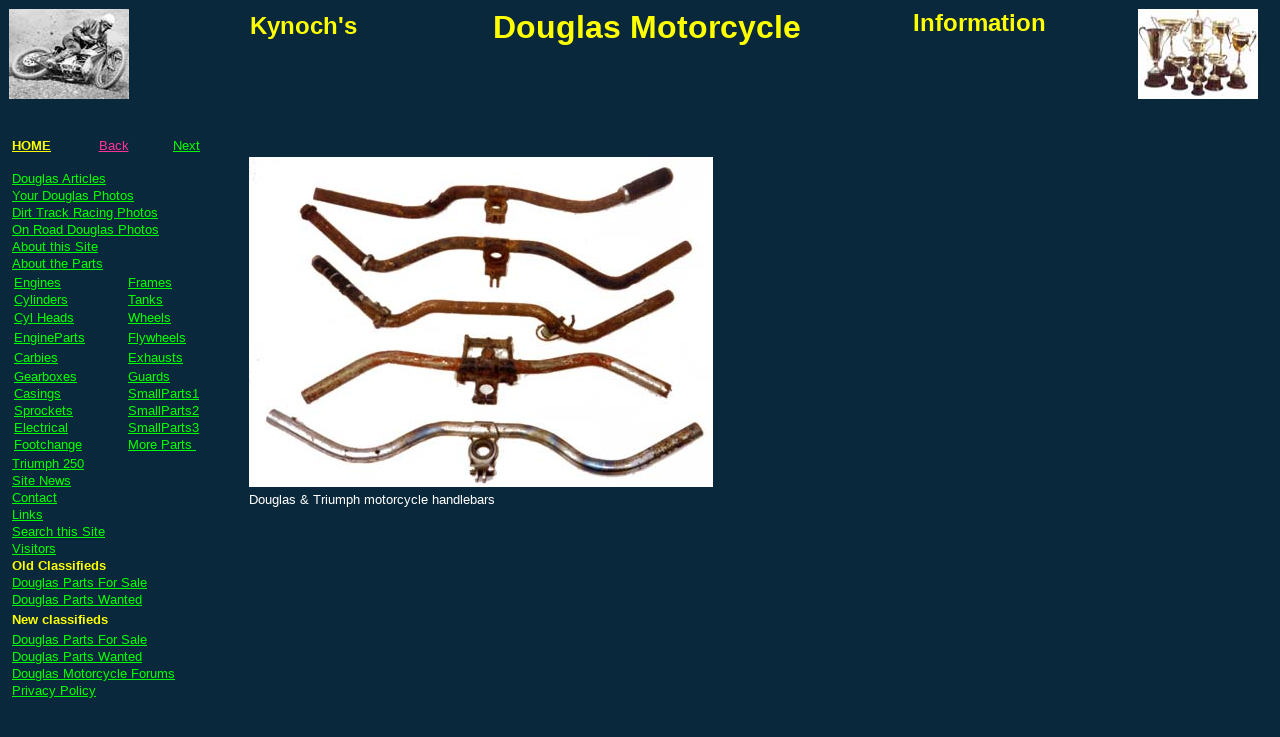

--- FILE ---
content_type: text/html
request_url: https://kynoch-douglas-parts.com/html/small%20parts1/Douglas%20&%20Triumph%20motorcycle%20handlebars.htm
body_size: 2511
content:
<html><!-- #BeginTemplate "/templates/large%20pics.dwt" --><!-- DW6 -->
<!-- DW6 -->
<head>
<!-- #BeginEditable "doctitle" --> 
<title>Douglas &amp; Triumph motorcycle handlebars</title>
<!-- #EndEditable --> 
<meta http-equiv="Content-Type" content="text/html; charset=iso-8859-1">
<meta name="description" content="Douglas motorcycle pictures, classifieds and technical articles">
<meta name="keywords" content="douglas,motorcycle,parts,dirt,track,dirttrack,dt,oa,ob,mk3,ew,t35">
</head>

<body bgcolor="#0A283C" text="#FFFFFF" link="#00FF00" vlink="#66CCCC" alink="#00FF00">
<table width="99%" border="0" cellspacing="0" height="65" bordercolor="#333333">
  <tr> 
    <td width="19%" height="56" valign="top"> 
      <div align="left"><a href="../racing/Dirt%20track%20racing%20-%20hard%20slide.htm"><img src="../../pics/banner/hard-sliding-120x90.jpg" width="120" height="90" border="0"></a></div>
    </td>
    <td width="64%" height="56" valign="top"> 
      <div align="center"> 
        <div align="left">
          <div align="center">
<div align="center">
              <table width="100%" border="0" cellspacing="0" cellpadding="0" align="center">
                <tr> 
                  <td width="23%" height="42" valign="top"><div align="left">
                    <table width="100%" border="0">
                      <tr>
                        <td valign="top"><b><font color="#FFFF00" face="Arial, Helvetica, sans-serif" size="5">Kynoch's</font></b></td>
                      </tr>
                    </table>
                  </div></td>
                  <td width="54%" height="60" valign="top"> 
                    <div align="center"><b><font size="6" color="#FFFF00" face="Arial, Helvetica, sans-serif">Douglas 
                      Motorcycle</font> </b></div>
                  </td>
                  <td width="23%" height="42" valign="top"> 
                  <div align="right"><b><b><b><font color="#FFFF00" size="5" face="Arial, Helvetica, sans-serif">Information</font></b></b></b></div></td>
                </tr>
              </table>
              <i></i></div>
          </div>
        </div>
      </div>
      <table width="100%" height="49" border="0">
        <tr>
          <td align="left" valign="bottom">
		  <script type="text/javascript"><!--
google_ad_client = "pub-4833548884047072";
google_ad_width = 468;
google_ad_height = 60;
google_ad_format = "468x60_as";
google_ad_type = "text";
//2006-12-30: kdp-largepics-topads
google_ad_channel = "4412314478";
google_color_border = "0A283C";
google_color_bg = "0A283C";
google_color_link = "00FF33";
google_color_text = "00FF33";
google_color_url = "00FF33";
//--></script>
<script type="text/javascript"
  src="http://pagead2.googlesyndication.com/pagead/show_ads.js">
</script>&nbsp;</td>
        </tr>
      </table></td>
    <td width="17%" height="56" align="right" valign="top"> 
    <div align="right"><a href="../racing/Dirt%20track%20racing%20-%20cup%20collection.htm"><img src="../../pics/banner/winning_cups-.jpg" width="120" height="90" border="0"></a> </div></td>
  </tr>
</table>
<table width="99%" border="0" cellpadding="0" height="349">
  <tr> 
    <td width="19%" height="527" valign="top"> 
      <table width="97%" border="0" cellpadding="0" height="339">
        <tr> 
          <td nowrap height="46"> 
            <table width="100%" border="0" cellspacing="0" cellpadding="0" height="36">
              <tr> 
                <td height="34" width="35%"><font color="#003333" face="Arial, Helvetica, sans-serif" size="2"><a href="http://www.kynoch-douglas-parts.com"><font color="#FFFF00"><strong>HOME</strong></font></a></font></td>
                <td align="center" valign="middle" height="34" width="20%"><!-- #BeginEditable "Back" --><a href="../../html/small%20parts1/Main/Douglas%20&%20Triumph%20motorcyle%20small%20parts%201.htm"><font color="#FF3399" face="Arial, Helvetica, sans-serif" size="2">Back</font></a><!-- #EndEditable --></td>
                <td align="center" valign="middle" height="34" width="45%"><!-- #BeginEditable "Next" --><a href="../../html/small%20parts1/Douglas%20&%20Triumph%20motorcycle%20foot%20controls.htm"><font color="#00FF00" face="Arial, Helvetica, sans-serif" size="2">Next</font></a><!-- #EndEditable --></td>
              </tr>
            </table>          </td>
        </tr>
        <tr> 
          <td> 
            <div align="left"></div>
            <div align="left"><a href="../articles/main/articles.htm"><font face="Arial, Helvetica, sans-serif" size="2">Douglas 
              Articles</font></a><font face="Arial, Helvetica, sans-serif" size="2"> 
              </font></div>          </td>
        </tr>
        <tr> 
          <td><font face="Arial, Helvetica, sans-serif" size="2" color="#FFFFFF"><a href="../your%20douglas/main/your%20douglas.htm">Your 
            Douglas Photos </a></font></td>
        </tr>
        <tr> 
          <td><font face="Arial, Helvetica, sans-serif" color="#003333" size="2"><a href="../racing/Main/racing.htm">Dirt 
            Track Racing Photos</a></font></td>
        </tr>
        <tr> 
          <td> 
            <p><font face="Arial, Helvetica, sans-serif" size="2" color="#003333"><a href="../alex/Main/Alex%20and%20his%20road%20model%20Douglas%20motorcycle.htm">On 
              Road Douglas Photos</a></font></p>          </td>
        </tr>
        <tr>
          <td height="2"><font face="Arial, Helvetica, sans-serif" size="2"><a href="../general/about%20site.htm">About 
            this Site</a></font></td>
        </tr>
        <tr> 
          <td height="2"><font face="Arial, Helvetica, sans-serif" color="#003333" size="2"><a href="../general/Douglas%20motorcycle%20parts.htm">About 
            the Parts</a></font></td>
        </tr>
        <tr> 
          <td height="174"> 
            <table width="97%" border="0" cellpadding="0">
              <tr> 
                <td width="80"><font face="Arial, Helvetica, sans-serif" size="2" color="#003333"><a href="../engines/Main/Douglas%20motorcycle%20engines.htm">Engines</a></font></td>
                <td width="71"><font face="Arial, Helvetica, sans-serif" color="#003333" size="2"><a href="../frames/Main/Douglas%20&%20Triumph%20motorcycle%20frames.htm">Frames</a></font></td>
              </tr>
              <tr> 
                <td width="80"><font face="Arial, Helvetica, sans-serif" size="2" color="#003333"><a href="../cylinders/Main/Douglas%20motorcycle%20cylinders.htm">Cylinders</a></font></td>
                <td width="71"><font face="Arial, Helvetica, sans-serif" color="#003333" size="2"><a href="../tanks/Main/Douglas%20&%20Triumph%20tanks.htm">Tanks</a></font></td>
              </tr>
              <tr> 
                <td width="80" height="18"><font face="Arial, Helvetica, sans-serif" size="2" color="#003333"><a href="../cylinder%20heads/Main/Douglas%20&%20Triumph%20motorcycle%20cylinder%20heads.htm">Cyl 
                  Heads</a></font></td>
                <td width="71"><font face="Arial, Helvetica, sans-serif" color="#003333" size="2"><a href="../wheels/Main/Douglas%20&%20Triumph%20wheels.htm">Wheels</a></font></td>
              </tr>
              <tr> 
                <td width="80"><font face="Arial, Helvetica, sans-serif" size="2" color="#003333"><a href="../engine%20parts/Main/Douglas%20motorcyle%20engine%20parts.htm">EngineParts</a> 
                  </font></td>
                <td width="71" height="18"><font size="2" face="Arial, Helvetica, sans-serif" color="#003333"><a href="../flywheels/Main/Douglas%20motorcycle%20flywheels%20and%20clutches.htm">Flywheels</a></font></td>
              </tr>
              <tr> 
                <td width="80"><font face="Arial, Helvetica, sans-serif" size="2" color="#003333"><a href="../carbs/Main/Douglas%20motorcycle%20carburettors.htm">Carbies</a></font></td>
                <td width="71" height="18"><font face="Arial, Helvetica, sans-serif" size="2" color="#003333"><a href="../exhausts/Main/Douglas%20&%20Triumph%20motorcycle%20exhausts.htm">Exhausts</a></font></td>
              </tr>
              <tr> 
                <td width="80"><font face="Arial, Helvetica, sans-serif" size="2" color="#003333"><a href="../gearboxes/Main/Douglas%20motorcycle%20gearbox.htm">Gearboxes</a></font></td>
                <td width="71"><font face="Arial, Helvetica, sans-serif" size="2" color="#003333"><a href="../guards/Main/Douglas%20&%20Triumph%20motorcycle%20guards.htm">Guards</a></font></td>
              </tr>
              <tr> 
                <td width="80" height="12"><font face="Arial, Helvetica, sans-serif" size="2" color="#003333"><a href="../casings/Main/Douglas%20motorcycle%20casings.htm">Casings</a></font></td>
                <td width="71" height="12"><font face="Arial, Helvetica, sans-serif" size="2" color="#003333"><a href="../small%20parts1/Main/Douglas%20&%20Triumph%20motorcyle%20small%20parts%201.htm">SmallParts1</a></font></td>
              </tr>
              <tr> 
                <td width="80"><font face="Arial, Helvetica, sans-serif" color="#003333" size="2"><a href="../sprockets/Main/Douglas%20&%20Triumph%20motorcycle%20sprockets.htm">Sprockets</a></font></td>
                <td width="71"><font face="Arial, Helvetica, sans-serif" size="2" color="#003333"><a href="../small%20parts2/Main/Douglas%20&%20Triumph%20motorcycle%20small%20parts%202.htm">SmallParts2</a></font></td>
              </tr>
              <tr>
                <td><font face="Arial, Helvetica, sans-serif" size="2" color="#003333"><a href="../electrical/Main/Douglas%20&%20Triumph%20motorcycle%20electrical.htm">Electrical</a></font></td>
                <td height="15"><font face="Arial, Helvetica, sans-serif" size="2" color="#003333"><a href="../small%20parts3/Main/Douglas%20&%20Triumph%20motorcycle%20small%20parts%203.htm">SmallParts3</a></font></td>
              </tr>
              <tr> 
                <td width="80"><font face="Arial, Helvetica, sans-serif" size="2" color="#003333"><a href="../foot%20change/main/foot%20gear%20change.htm">Footchange</a></font></td>
                <td width="71" height="15"><font face="Arial, Helvetica, sans-serif" size="2" color="#FFFFFF"><a href="../additional%20parts/main/additional%20parts.htm">More  Parts </a></font><font face="Arial, Helvetica, sans-serif" size="2" color="#003333">&nbsp;</font></td>
              </tr>
            </table>          </td>
        </tr>
        <tr> 
          <td><a href="../triumph%20250/Main/triumph250.htm"><font size="2" face="Arial, Helvetica, sans-serif">Triumph 250 </font></a></td>
        </tr>
        <tr> 
          <td height="2"><font face="Arial, Helvetica, sans-serif" size="2"><font face="Arial, Helvetica, sans-serif" size="2"><a href="../general/news.htm">Site 
            News</a> </font></font></td>
        </tr>
        <tr> 
          <td height="2"><a href="../general/contacts.htm"><font face="Arial, Helvetica, sans-serif" size="2">Contact</font></a></td>
        </tr>
        <tr> 
          <td height="2"><font face="Arial, Helvetica, sans-serif" color="#003333" size="2"><a href="../general/Douglas%20motorcycle%20links.htm">Links</a></font></td>
        </tr>
        <tr>
          <td height="2"><a href="../general/Search%20this%20site.html"><font size="2" face="Arial, Helvetica, sans-serif">Search this Site </font></a></td>
        </tr>
        <tr> 
          <td height="2"><font size="2" face="Arial, Helvetica, sans-serif"><a href="../general/visitors.htm">Visitors</a></font></td>
        </tr>
        <tr> 
          <td height="2"><font color="#FFFF00" face="Arial, Helvetica, sans-serif" size="2"><strong>Old 
            Classifieds</strong></font> </td>
        </tr>
        <tr> 
          <td height="14"><font size="2" face="Arial, Helvetica, sans-serif"><a href="../for%20sale/main/douglas%20parts%20for%20sale.htm">Douglas 
            Parts For Sale</a></font></td>
        </tr>
        <tr> 
          <td height="14"><font size="2" face="Arial, Helvetica, sans-serif"><a href="../wanted/main/douglas%20parts%20wanted.htm">Douglas 
            Parts Wanted</a></font></td>
        </tr>
        <tr> 
          <td height="21"><font color="#FFFF00" face="Arial, Helvetica, sans-serif" size="2"><strong>New classifieds</strong></font></td>
        </tr>
        <tr>
          <td height="2"><a href="http://www.douglasmotorcycles.net/index.php?board=3.0" target="_blank"><font size="2" face="Arial, Helvetica, sans-serif">Douglas Parts For Sale </font></a></td>
        </tr>
        <tr>
          <td height="2"><a href="http://www.douglasmotorcycles.net/index.php?board=4.0" target="_blank"><font size="2" face="Arial, Helvetica, sans-serif">Douglas Parts Wanted </font></a></td>
        </tr>
        <tr>
          <td height="2"><a href="http://www.douglasmotorcycles.net"><font size="2" face="Arial, Helvetica, sans-serif">Douglas Motorcycle Forums</font> </a><font face="Arial, Helvetica, sans-serif" size="1" color="#FFFF00"><b><font size="2"></font></b></font></td>
        </tr>
        <tr>
          <td height="2"><a href="../general/privacy%20policy.htm"><font size="2" face="Arial, Helvetica, sans-serif">Privacy Policy</font></a></td>
        </tr>
        <tr>
          <td height="2">&nbsp;</td>
        </tr>
        <tr> 
          <td height="2"><script type="text/javascript"><!--
google_ad_client = "pub-4833548884047072";
google_ad_width = 120;
google_ad_height = 60;
google_ad_format = "120x60_as_rimg";
google_cpa_choice = "CAAQxZqazgEaCMOiwb9yonQWKIHD93M";
//--></script>
<script type="text/javascript" src="http://pagead2.googlesyndication.com/pagead/show_ads.js">
</script>&nbsp;</td>
        </tr>
      </table>
    </td>
    <td width="81%" height="527" align="left" valign="top"> 
      <table width="100%" border="0" align="center" height="36">
        <tr> 
          <td height="32"> 
            <div align="left"> 
              <table width="100%" border="0" height="15">
                <tr>
                  <td></td>
                </tr>
              </table>
          </div>          </td>
        </tr>
      </table>
      <table width="98%" border="0" cellspacing="0" cellpadding="0" height="137">
        <tr> 
          <td valign="top" height="353"> 
            <table width="104%" border="0" cellspacing="0" cellpadding="0" height="348" bordercolor="#333333">
              <tr> 
                <td height="320" bgcolor="#0A283C" bordercolor="#000000" valign="middle" align="center"> 
                  <div align="center"><!-- #BeginEditable "pic" --> 
                    <div align="left"><img src="../../pics/small%20parts%201/handlebars.jpg" width="464" height="330" alt="Douglas &amp; Triumph motorcycle handlebars"></div>
                    <!-- #EndEditable --></div>
                </td>
              </tr>
              <tr> 
                <td height="25"><!-- #BeginEditable "text" --><font face="Arial, Helvetica, sans-serif" size="2">Douglas 
                  &amp; Triumph motorcycle handlebars</font><!-- #EndEditable --></td>
              </tr>
            </table>
          </td>
        </tr>
      </table>
      
      <table width="100%" border="0">
        <tr>
          <td>&nbsp;</td>
        </tr>
        <tr>
          <td>
           <script type="text/javascript"><!--
google_ad_client = "pub-4833548884047072";
google_ad_width = 468;
google_ad_height = 60;
google_ad_format = "468x60_as";
google_ad_type = "text";
//2006-12-30: kdp-largepics-bottom
google_ad_channel = "8331241760";
google_color_border = "0A283C";
google_color_bg = "0A283C";
google_color_link = "00FF33";
google_color_text = "00FF33";
google_color_url = "00FF33";
//--></script>
<script type="text/javascript"
  src="http://pagead2.googlesyndication.com/pagead/show_ads.js">
</script>
          </td>
        </tr>
        <tr>
          <td>&nbsp;</td>
        </tr>
      </table>
    </td>
  </tr>
</table>
<table width="100%" border="0" cellspacing="0" cellpadding="0" height="39">
  <tr> 
    <td height="20" width="22%">&nbsp;</td>
    <td height="20" width="78%"> 
      <div align="left">
        <p><font face="Arial, Helvetica, sans-serif" size="1"><br>
          All the content of the www.kynoch-douglas-parts.com website is copyright 
          2000-2007 by www.kynoch-douglas-parts.com except where otherwise indicated. 
        </font></p>
        <p><font face="Arial, Helvetica, sans-serif" size="1">All rights reserved. No reproduction, retransmission or distribution in 
            any form of any of the content is allowed without written permission. </font></p>
      </div>
    </td>
  </tr>
</table>
<p>&nbsp;</p>
</body>
<!-- #EndTemplate --></html>
